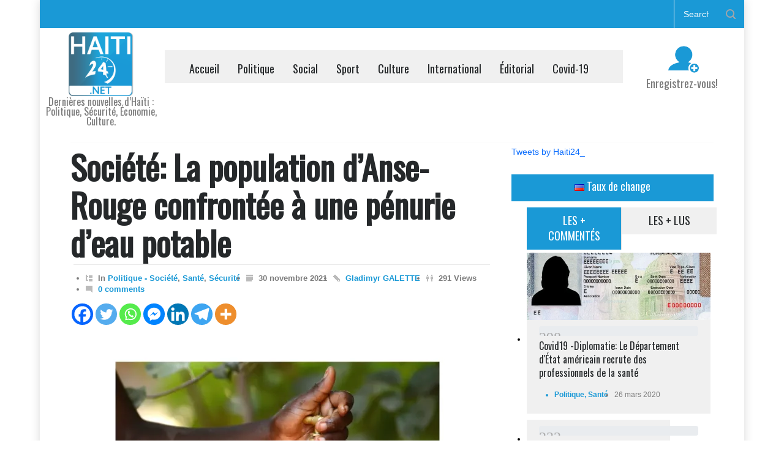

--- FILE ---
content_type: text/html; charset=utf-8
request_url: https://www.google.com/recaptcha/api2/aframe
body_size: 267
content:
<!DOCTYPE HTML><html><head><meta http-equiv="content-type" content="text/html; charset=UTF-8"></head><body><script nonce="Pmm3UlRlfyF8RgBUEPzVsQ">/** Anti-fraud and anti-abuse applications only. See google.com/recaptcha */ try{var clients={'sodar':'https://pagead2.googlesyndication.com/pagead/sodar?'};window.addEventListener("message",function(a){try{if(a.source===window.parent){var b=JSON.parse(a.data);var c=clients[b['id']];if(c){var d=document.createElement('img');d.src=c+b['params']+'&rc='+(localStorage.getItem("rc::a")?sessionStorage.getItem("rc::b"):"");window.document.body.appendChild(d);sessionStorage.setItem("rc::e",parseInt(sessionStorage.getItem("rc::e")||0)+1);localStorage.setItem("rc::h",'1769081020806');}}}catch(b){}});window.parent.postMessage("_grecaptcha_ready", "*");}catch(b){}</script></body></html>